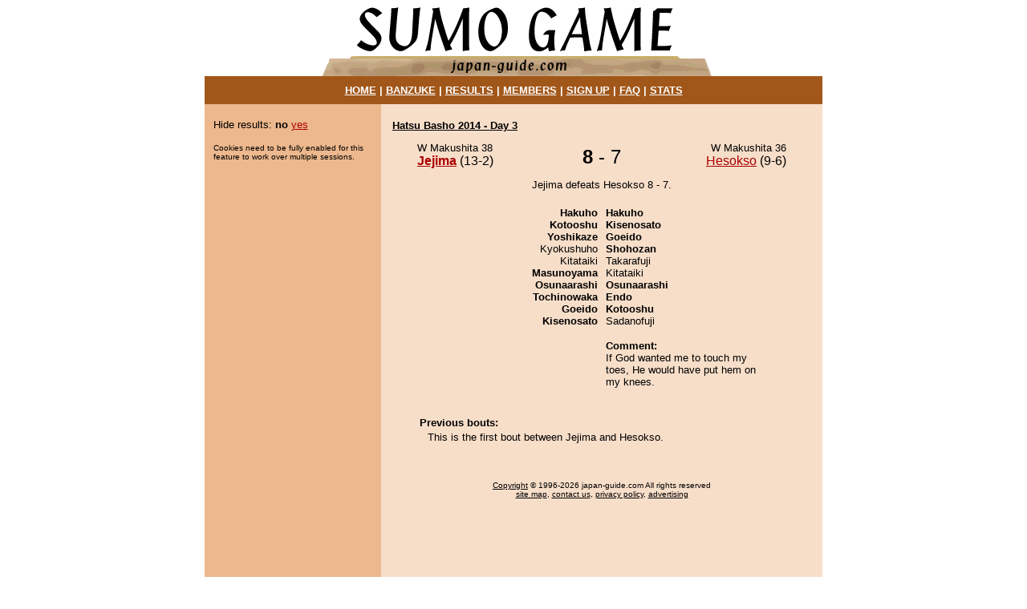

--- FILE ---
content_type: text/html; charset=UTF-8
request_url: https://www.japan-guide.com/sumo/bout.html?20141+3+2+38
body_size: 1307
content:
<html>
<head>
<meta name="viewport" content="width=device-width, initial-scale=1">

<title>Sumo Game: Hatsu Basho 2014 Bout Details</title>
</head>
<body bgcolor=ffffff text=000000 link=aa0000 vlink=aa0000 alink=aa0000 leftmargin=0 topmargin=0 marginwidth=0 marginheight=0>

<center><table width=770 height=100% border=0 cellpadding=0 cellspacing=0><tr><td valign=top>

<center><a href=/sumo/><img src=https://www.japan-guide.com/login/g/title.gif border=0 width=500 height=95></a></center>

<table width=770 cellpadding=10 cellspacing=0 border=0 bgcolor=a2571a><tr><td><font size=2 color=ffffff face=arial>
<center><b>
<a href=/sumo/><font color=ffffff>HOME</font></a> | 
<a href=/sumo/banzuke.html><font color=ffffff>BANZUKE</font></a> | 
<a href=/sumo/result.html><font color=ffffff>RESULTS</font></a> | 
<a href=/sumo/member.html><font color=ffffff>MEMBERS</font></a> | 
<a href=/sumo/registration.html><font color=ffffff>SIGN UP</font></a> | 
<a href=/sumo/faq.html><font color=ffffff>FAQ</font></a> | 
<a href=/sumo/stats.html><font color=ffffff>STATS</font></a>
</b></center>
</font></td></tr></table>

<table width=770 height=100% cellpadding=0 cellspacing=0 border=0><tr><td bgcolor=edb88d width=220 valign=top>

<center><table width=205 cellpadding=3 cellspacing=0 border=0><tr><td><font size=2 face=arial>

<font color=edb88d>&nbsp;</font><br>


	Hide results: <b>no</b> <a href=/sumo/bout.html?20141+3+2+38+switch_off>yes</a>

	<p><font size=1>Cookies need to be fully enabled for this feature to work over multiple sessions.</font>
	
</font></td></tr></table></center>

</td><td width=550 bgcolor=f7dec9 valign=top>

<center><table width=530 cellpadding=4 cellspacing=0 border=0><tr><td><font size=2 face=arial>

<font color=f7dec9>&nbsp;</font><br>


	<a href=result.html?20141+3><font size=2 color=000000><b>Hatsu Basho 2014 - Day 3</b></font></a>

	<p><center><table width=460 border=0 cellpadding=0 cellspacing=0>
	<tr>

	<td width=190 valign=top><font face=arial>
	<font size=2>W Makushita 38</font>
	<br><a href=rikishi_basho.html?20141+38><b>Jejima</b></a>
	(13-2)
	</font></td>

	<td width=80 valign=bottom><font face=arial><center>
	<font size=5><b>8</b> - 7</font>
	</center></font></td>

	<td width=190 valign=top align=right><font face=arial>
	<font size=2>W Makushita 36</font>
	<br><a href=rikishi_basho.html?20141+935>Hesokso</a>
	(9-6)
	</font></td>

	</tr></table></center>

	
			<p><center><table border=0 cellpadding=0 cellspacing=0 width=350><tr><td>
			<center><table border=0 cellpadding=0 cellspacing=0><tr><td><font size=2 face=arial>
			<p>Jejima defeats Hesokso 8 - 7.
			</font></td></tr></table></center>
			</td></tr></table></center>
			
	
		<center><table cellpadding=5 cellspacing=0 border=0><tr><td width=200 valign=top align=right><font size=2 face=arial>
		<br><b>Hakuho</b><br><b>Kotooshu</b><br><b>Yoshikaze</b><br>Kyokushuho<br>Kitataiki<br><b>Masunoyama</b><br><b>Osunaarashi</b><br><b>Tochinowaka</b><br><b>Goeido</b><br><b>Kisenosato</b>
		</font></td><td width=200 valign=top><font size=2 face=arial>
		<br><b>Hakuho</b><br><b>Kisenosato</b><br><b>Goeido</b><br><b>Shohozan</b><br>Takarafuji<br>Kitataiki<br><b>Osunaarashi</b><br><b>Endo</b><br><b>Kotooshu</b><br>Sadanofuji<p><b>Comment:</b><br>If God wanted me to touch my toes, He would have put hem on my knees.
		</font></td></tr></table></center>
		
	
	<br><p><center><table border=0 width=460><tr><td><font size=2 face=arial>
	<b>Previous bouts:</b>
	<center><table width=440 border=0 cellpadding=2 cellspacing=0><tr><td>
	<table border=0 cellpadding=1 cellspacing=0>
	
		<tr><td><font size=2 face=arial>
		This is the first bout between Jejima and Hesokso.
		</font></td></tr>
		
	</table>
	
	</td></tr></table></center>
	</font></td></tr></table></center>
	
<p><font color=edb88d>&nbsp;</font><br>
<center><font size=1 face=arial>
<A href="/e/e410copy.mv"><font color=000000>Copyright</font></A> &copy; 1996-2026 japan-guide.com All rights reserved

<br><A href="/e/e690.html"><font color=000000>site map</font></A>,
<A href="/e/e410.html"><font color=000000>contact us</font></A>, 
<A href="/e/e440.html"><font color=000000>privacy policy</font></A>, 
<A href="/e/e460.html"><font color=000000>advertising</font></A>
</font></center>
</td></tr></table>

</font></td></tr></table></center>

</td></tr></table>

</td></tr></table></center>

</body>
</html>
